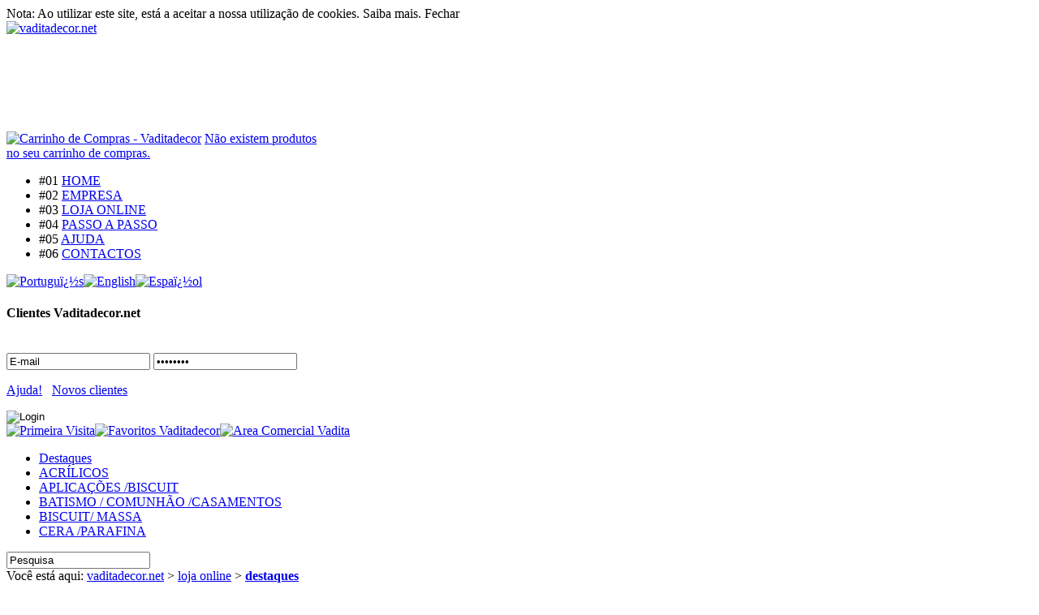

--- FILE ---
content_type: text/html; charset=iso-8859-1
request_url: https://www.vaditadecor.net/lojaonline.php?pg=2
body_size: 6981
content:
<!DOCTYPE html PUBLIC "-//W3C//DTD XHTML 1.0 Transitional//EN" "http://www.w3.org/TR/xhtml1/DTD/xhtml1-transitional.dtd">
<html xmlns="http://www.w3.org/1999/xhtml">
<head>
<meta http-equiv="Content-Type" content="text/html; charset=iso-8859-1" />
<title>Vaditadecor.net - Artes Decorativas (Loja Online para Decoração)</title>
<link href="source/css/layout.css" rel="stylesheet" type="text/css" />
<link href="source/css/headlines.css" rel="stylesheet" type="text/css" />
<link href="source/css/text.css" rel="stylesheet" type="text/css" />
<link href="source/js/fancybox/jquery.fancybox-1.3.4.css" rel="stylesheet" type="text/css" />

<meta name="author" content="www.cybershop.pt " /> 
<meta name="copyright" content="October 2010" /> 
<meta name="robots" content="index,follow" />
<meta name="description" content="vaditadecor.net - Vaditadecor - Artes Decorativas e Produtos para Decoração vaditadecor.net" />
<script type="text/javascript" src="source/js/jquery-1.8.2.min.js"></script>
<script type="text/javascript" src="source/js/validar_nif.js"></script>  
<script type="text/javascript" src="source/js/fancybox/jquery.fancybox-1.3.4.pack.js"></script>
<link href="source/css/jqModal.css" rel="stylesheet" type="text/css" />
<script type="text/javascript" src="source/js/jqModal.js"></script>
<script type="text/javascript">

if (typeof window.onbeforeunload != 'undefined'){
   function doNothing(){
      console.log('Prevent BF Cache');
   }
   window.onbeforeunload = doNothing;
}

</script>
<script type="text/javascript">
if (window.top !== window.self) window.top.location.replace(window.self.location.href);
</script>
<!-- Global site tag (gtag.js) - Google Analytics -->
<script async src="https://www.googletagmanager.com/gtag/js?id=UA-19223101-1"></script>
<script>
    window.dataLayer = window.dataLayer || [];
    function gtag(){dataLayer.push(arguments);}
    gtag('js', new Date());
    gtag('config', 'UA-19223101-1', { 'anonymize_ip': true });
</script>

</head>
<body>
	<div id="cookie_warning">
		Nota: Ao utilizar este site, está a aceitar a nossa utilização de cookies.		<a onclick="window.open('/termos.php?lang=pt#cookies','page','toolbar=no,location=no,status=no,menubar=no,scrollbars=yes,resizable=no,width=630,height=500');">Saiba mais.</a>
		<a id="cookie_warning_close" onclick="cookie_warning_close();">Fechar</a>
	</div>
	<script type="text/javascript">
        function cookie_warning_close() {
			var date = new Date();
			date.setTime(date.getTime() + (365 * 24 * 60 * 60 * 1000));
			document.cookie = 'cookie_warning_close = 1; expires = ' + date.toGMTString() + '; path = "/";';
			
			document.getElementById('cookie_warning').style.display = 'none';
		}
	</script>
	<div id="container">



 
  <div id="logo"><a href="index.php"><img src="source/img/layout/logo.png" alt="vaditadecor.net" title="vaditadecor.net" width="220" height="220" border="0" /></a><br />
  </div>
  
        <div id="basket">
        <p>&nbsp;</p>
        <p>&nbsp;</p>
        <p>&nbsp;</p>
                    <a href="cart.php"><img src="source/img/layout/cart.png" title="Clique aqui para finalizar a sua compra." alt="Carrinho de Compras - Vaditadecor" width="38" height="38" border="0" /></a>
                    <span class="text15 white">                <a href="cart.php">Não existem produtos<br />no seu carrinho de compras.</a><br />
                        </span>
      </div>
    <div id="nav">
    <ul>
    <li>#01 <a href="index.php">HOME</a></li> 
    <li>#02 <a href="empresa.php">EMPRESA</a></li> 
    <li>#03 <a href="lojaonline.php">LOJA ONLINE</a></li> 
    <li>#04 <a href="passoapasso.php">PASSO A PASSO</a></li> 
    <li>#05 <a href="ajuda.php">AJUDA</a></li> 
    <li>#06 <a href="contactos.php">CONTACTOS</a></li> 
  </ul>
  <a href="lingua.php?lingua=pt&amp;pag=lojaonline"><img src="source/img/layout/pt.gif" alt="Portuguï¿½s" title="Versï¿½o Portuguesa" width="18" height="12" border="0" /></a><a href="lingua.php?lingua=uk&amp;pag=lojaonline"><img src="source/img/layout/uk.gif" alt="English" title="English Version" width="18" height="12" border="0" /></a><a href="lingua.php?lingua=es&amp;pag=lojaonline"><img src="source/img/layout/es.gif" alt="Espaï¿½ol" title="Versiï¿½n en Espaï¿½ol" width="18" height="12" border="0" /></a></div>
  <div id="login">
    <form id="login_form" name="login" method="post" action="login.php">
    <div id="login_fields"><h4>Clientes Vaditadecor.net<br /><br />
    </h4>
        <label>
          <input name="email" type="text" class="form_login_user" id="textfield" value="E-mail" onfocus="javascript:if(this.value=='E-mail') this.value='';" onblur="javascript:if(this.value=='') this.value='E-mail';" />
        </label>
        <input name="password" type="password" class="form_login_pw" value="Password" onfocus="javascript:if(this.value=='Password') this.value='';" onblur="javascript:if(this.value=='') this.value='Password';" id="textfield2" />
      <p class="text11"><span class="text9"><a href="client_lostpw.php" class="text11">Ajuda!</a></span>   <span class="text9"><a href="client_new.php" class="text11">Novos clientes</a></span></p>
    </div>
    <div id="login_go">
	<input type="image" src="source/img/layout/box_login_go.png" title="Login" alt="Login" />
	</div>
	<input type="hidden" name="id_familia" value="" />
	<input type="hidden" name="id_subfamilia" value="" />
	<input type="hidden" name="ref" value="" />
	<input type="hidden" name="id" value="" />
	<input type="hidden" name="pag" value="lojaonline" />
    </form>
	  </div>  <div id="quick_nav"><a href="1stvisit.php"><img src="source/img/layout/1stvisit_pt.png" alt="Primeira Visita" width="245" height="102" border="0" title="Na vaditadecor, dispomos de várias sugestões para as suas artes decorativas" /></a><a href="favourites.php"><img src="source/img/layout/favourites_pt.png" alt="Favoritos Vaditadecor" width="245" height="102" border="0" title="Produtos favoritos vaditadecor.net" /></a><a href="passoapasso.php"><img src="source/img/layout/comercialdep_pt.png" alt="Area Comercial Vadita" width="245" height="102" border="0" title="Contacte o nosso Departamento Comercial vaditardecor.net" /></a></div>
  <div id="search">
  <ul>
    <li><a href="lojaonline_destaques.php">Destaques</a></li> 
    <!--<li><a href="lojaonline_favourites.php">FAVORITOS</a></li>-->
	<li><a href="lojaonline_familia.php?f=83">ACRÍLICOS</a></li>
<li><a href="lojaonline_familia.php?f=164">APLICAÇÕES /BISCUIT</a></li>
<li><a href="lojaonline_familia.php?f=114">BATISMO  / COMUNHÃO /CASAMENTOS</a></li>
<li><a href="lojaonline_familia.php?f=8">BISCUIT/ MASSA</a></li>
<li><a href="lojaonline_familia.php?f=121">CERA /PARAFINA</a></li>
  </ul>
  <div id="search_form">
    <form id="form_search" name="form_search" method="get" action="pesquisa.php">
      <label>
        <input name="search" value="Pesquisa" onclick="javascript:if(this.value=='Pesquisa')this.value='';" type="text" class="search_textbox" />
		<input type="image" src="source/img/layout/search_form2.png" id="search_button" />
      </label>
    </form>
  </div>
  </div><div id="products">
    <div id="contents">
      <div id="box_top"></div>
      <div id="box_contents">
      <div id="sitemap">
		<span class="all_center">
		Você está aqui:		<a href="https://www.vaditadecor.net">vaditadecor.net</a>
		&gt;
		<a href="lojaonline.php">loja online</a>
		&gt;
		<strong><a href="lojaonline.php">destaques</a></strong>
		</span>
	  </div>
	  	  				<!--Conteúdo-->
		<div class="col_main">
		<strong>Ordenar por</strong>:
<a href="lojaonline.php?ordem=preco"><ins>Preço</ins></a> /
				<a href="lojaonline.php?ordem=nome"><ins>Nome</ins></a> /
				<a href="lojaonline.php?ordem=pop"><ins>Popularidade</ins></a>
		<br /><br />
<div class="col_x3 all_center col_border">            <div><a href="lojaonline_produto.php?ref=FIT350"><img src="source/img/produtos/thumbs/FIT350.jpg" width="160" height="115" class="produto_thumb" onmouseover="this.style.border='1px solid #B13600';" onmouseout="this.style.border='1px solid #999';" alt="Fita Cetim 1mx6mm Laranja - Vadita Decor, produtos de decoração" title="Fita Cetim 1mx6mm Laranja - Vadita Decor, produtos de decoração" /></a>
            <div class="divtitle">Fita Cetim 1mx6mm Laranja</div><br />
            <span class="preco" >
            €0.40</span></div><br />            <div>            
                            <strong><a href="#" onclick="javascript:carrinho_add(0, 0, 'FIT350');">

                <img src="source/img/attach/buy_pt.png" border="0" alt="Comprar produto" title="Comprar produto" /></a>
                </strong>
                
            <a href="lojaonline_produto.php?ref=FIT350"><img src="source/img/attach/info.png" alt="Info" border="0" /></a></div>            <br />
            </div><div class="col_x3 all_center col_border">            <div><a href="lojaonline_produto.php?ref=ATI17591A"><img src="source/img/produtos/thumbs/ATI17591A.jpg" width="160" height="115" class="produto_thumb" onmouseover="this.style.border='1px solid #B13600';" onmouseout="this.style.border='1px solid #999';" alt="Bisturi com 6 laminas diferentes  - Vadita Decor, produtos de decoração" title="Bisturi com 6 laminas diferentes  - Vadita Decor, produtos de decoração" /></a>
            <div class="divtitle">Bisturi com 6 laminas diferentes </div><br />
            <span class="preco" >
            €2.60</span></div><br />            <div>            
                            <strong><a href="#" onclick="javascript:carrinho_add(0, 0, 'ATI17591A');">

                <img src="source/img/attach/buy_pt.png" border="0" alt="Comprar produto" title="Comprar produto" /></a>
                </strong>
                
            <a href="lojaonline_produto.php?ref=ATI17591A"><img src="source/img/attach/info.png" alt="Info" border="0" /></a></div>            <br />
            </div><div class="col_x3 all_center">            <div><a href="lojaonline_produto.php?ref=ATI98209"><img src="source/img/produtos/thumbs/ATI98209.jpg" width="160" height="115" class="produto_thumb" onmouseover="this.style.border='1px solid #B13600';" onmouseout="this.style.border='1px solid #999';" alt="Conj. 4 engrenagens de relogio em madeira  6cm - Vadita Decor, produtos de decoração" title="Conj. 4 engrenagens de relogio em madeira  6cm - Vadita Decor, produtos de decoração" /></a>
            <div class="divtitle">Conj. 4 engrenagens de relogio em madeira  6cm...</div><br />
            <span class="preco" >
            €5.20</span></div><br />            <div>            
                            <strong><a href="#" onclick="javascript:carrinho_add(0, 0, 'ATI98209');">

                <img src="source/img/attach/buy_pt.png" border="0" alt="Comprar produto" title="Comprar produto" /></a>
                </strong>
                
            <a href="lojaonline_produto.php?ref=ATI98209"><img src="source/img/attach/info.png" alt="Info" border="0" /></a></div>            <br />
            </div><br class="clearfloat" /><div class="col_x3 all_center col_border">            <div><a href="lojaonline_produto.php?ref=PPP72"><img src="source/img/produtos/thumbs/PPP72.jpg" width="160" height="115" class="produto_thumb" onmouseover="this.style.border='1px solid #B13600';" onmouseout="this.style.border='1px solid #999';" alt=" Topo de Bolo Leãozinho 3D c/ base 9x6cm - Vadita Decor, produtos de decoração" title=" Topo de Bolo Leãozinho 3D c/ base 9x6cm - Vadita Decor, produtos de decoração" /></a>
            <div class="divtitle"> Topo de Bolo Leãozinho 3D c/ base 9x6cm</div><br />
            <span class="preco" >
            €4.50</span></div><br />            <div>            
                            <strong><a href="#" onclick="javascript:carrinho_add(0, 0, 'PPP72');">

                <img src="source/img/attach/buy_pt.png" border="0" alt="Comprar produto" title="Comprar produto" /></a>
                </strong>
                
            <a href="lojaonline_produto.php?ref=PPP72"><img src="source/img/attach/info.png" alt="Info" border="0" /></a></div>            <br />
            </div><div class="col_x3 all_center col_border">            <div><a href="lojaonline_produto.php?ref=POL10"><img src="source/img/produtos/thumbs/POL10.jpg" width="160" height="115" class="produto_thumb" onmouseover="this.style.border='1px solid #B13600';" onmouseout="this.style.border='1px solid #999';" alt="Pó para aplicar sobre o Biscuit e Eva com pincel seco Violeta  Brilhante  5 grs - Vadita Decor, produtos de decoração" title="Pó para aplicar sobre o Biscuit e Eva com pincel seco Violeta  Brilhante  5 grs - Vadita Decor, produtos de decoração" /></a>
            <div class="divtitle">Pó para aplicar sobre o Biscuit e Eva com pinc...</div><br />
            <span class="preco" >
            €1.80</span></div><br />            <div>            
                            <strong><a href="#" onclick="javascript:carrinho_add(0, 0, 'POL10');">

                <img src="source/img/attach/buy_pt.png" border="0" alt="Comprar produto" title="Comprar produto" /></a>
                </strong>
                
            <a href="lojaonline_produto.php?ref=POL10"><img src="source/img/attach/info.png" alt="Info" border="0" /></a></div>            <br />
            </div><div class="col_x3 all_center">            <div><a href="lojaonline_produto.php?ref=L74139"><img src="source/img/produtos/thumbs/L74139.jpg" width="160" height="115" class="produto_thumb" onmouseover="this.style.border='1px solid #B13600';" onmouseout="this.style.border='1px solid #999';" alt="Palavra -  O MEU BATIZADO - O MEU 8,5x3,2x3cm -BATIZADO 12x3x3cm em MDF  - Vadita Decor, produtos de decoração" title="Palavra -  O MEU BATIZADO - O MEU 8,5x3,2x3cm -BATIZADO 12x3x3cm em MDF  - Vadita Decor, produtos de decoração" /></a>
            <div class="divtitle">Palavra -  O MEU BATIZADO - O MEU 8,5x3,2x3cm ...</div><br />
            <span class="preco" >
            €1.15</span></div><br />            <div>            
                            <strong><a href="#" onclick="javascript:carrinho_add(0, 0, 'L74139');">

                <img src="source/img/attach/buy_pt.png" border="0" alt="Comprar produto" title="Comprar produto" /></a>
                </strong>
                
            <a href="lojaonline_produto.php?ref=L74139"><img src="source/img/attach/info.png" alt="Info" border="0" /></a></div>            <br />
            </div><br class="clearfloat" /><div class="col_x3 all_center col_border">            <div><a href="lojaonline_produto.php?ref=FIT29B"><img src="source/img/produtos/thumbs/FIT29B.jpg" width="160" height="115" class="produto_thumb" onmouseover="this.style.border='1px solid #B13600';" onmouseout="this.style.border='1px solid #999';" alt="Fita de Cetim Castanho  4mm vendida a metro  - Vadita Decor, produtos de decoração" title="Fita de Cetim Castanho  4mm vendida a metro  - Vadita Decor, produtos de decoração" /></a>
            <div class="divtitle">Fita de Cetim Castanho  4mm vendida a metro </div><br />
            <span class="preco" >
            €0.25</span></div><br />            <div>            
                            <strong><a href="#" onclick="javascript:carrinho_add(0, 0, 'FIT29B');">

                <img src="source/img/attach/buy_pt.png" border="0" alt="Comprar produto" title="Comprar produto" /></a>
                </strong>
                
            <a href="lojaonline_produto.php?ref=FIT29B"><img src="source/img/attach/info.png" alt="Info" border="0" /></a></div>            <br />
            </div><div class="col_x3 all_center col_border">            <div><a href="lojaonline_produto.php?ref=POL46"><img src="source/img/produtos/thumbs/POL46.jpg" width="160" height="115" class="produto_thumb" onmouseover="this.style.border='1px solid #B13600';" onmouseout="this.style.border='1px solid #999';" alt="Pó para aplicar sobre o Biscuit e Eva com pincel seco Branco Brilhante  5 grs - Vadita Decor, produtos de decoração" title="Pó para aplicar sobre o Biscuit e Eva com pincel seco Branco Brilhante  5 grs - Vadita Decor, produtos de decoração" /></a>
            <div class="divtitle">Pó para aplicar sobre o Biscuit e Eva com pinc...</div><br />
            <span class="preco" >
            €1.80</span></div><br />            <div>            
                            <strong><a href="#" onclick="javascript:carrinho_add(0, 0, 'POL46');">

                <img src="source/img/attach/buy_pt.png" border="0" alt="Comprar produto" title="Comprar produto" /></a>
                </strong>
                
            <a href="lojaonline_produto.php?ref=POL46"><img src="source/img/attach/info.png" alt="Info" border="0" /></a></div>            <br />
            </div><div class="col_x3 all_center">            <div><a href="lojaonline_produto.php?ref=L72003"><img src="source/img/produtos/thumbs/L72003.jpg" width="160" height="115" class="produto_thumb" onmouseover="this.style.border='1px solid #B13600';" onmouseout="this.style.border='1px solid #999';" alt="Base Acrílica Oval 12X9cm  - Vadita Decor, produtos de decoração" title="Base Acrílica Oval 12X9cm  - Vadita Decor, produtos de decoração" /></a>
            <div class="divtitle">Base Acrílica Oval 12X9cm </div><br />
            <span class="preco" >
            €1.15</span></div><br />            <div>            
                            <strong><a href="#" onclick="javascript:carrinho_add(0, 0, 'L72003');">

                <img src="source/img/attach/buy_pt.png" border="0" alt="Comprar produto" title="Comprar produto" /></a>
                </strong>
                
            <a href="lojaonline_produto.php?ref=L72003"><img src="source/img/attach/info.png" alt="Info" border="0" /></a></div>            <br />
            </div><br class="clearfloat" /><div class="col_x3 all_center col_border">            <div><a href="lojaonline_produto.php?ref=FR20"><img src="source/img/produtos/thumbs/FR20.jpg" width="160" height="115" class="produto_thumb" onmouseover="this.style.border='1px solid #B13600';" onmouseout="this.style.border='1px solid #999';" alt="Fio Acetinado 3mm vendido a metro Azul Bebe  - Vadita Decor, produtos de decoração" title="Fio Acetinado 3mm vendido a metro Azul Bebe  - Vadita Decor, produtos de decoração" /></a>
            <div class="divtitle">Fio Acetinado 3mm vendido a metro Azul Bebe </div><br />
            <span class="preco" >
            €0.20</span></div><br />            <div>            
                            <strong><a href="#" onclick="javascript:carrinho_add(0, 0, 'FR20');">

                <img src="source/img/attach/buy_pt.png" border="0" alt="Comprar produto" title="Comprar produto" /></a>
                </strong>
                
            <a href="lojaonline_produto.php?ref=FR20"><img src="source/img/attach/info.png" alt="Info" border="0" /></a></div>            <br />
            </div><div class="col_x3 all_center col_border">            <div><a href="lojaonline_produto.php?ref=TG145-18"><img src="source/img/produtos/thumbs/TG145-18.jpg" width="160" height="115" class="produto_thumb" onmouseover="this.style.border='1px solid #B13600';" onmouseout="this.style.border='1px solid #999';" alt="Pincel Para Óleo e Acrilica Redondo nº 18 - Vadita Decor, produtos de decoração" title="Pincel Para Óleo e Acrilica Redondo nº 18 - Vadita Decor, produtos de decoração" /></a>
            <div class="divtitle">Pincel Para Óleo e Acrilica Redondo nº 18</div><br />
            <span class="preco" >
            €2.55</span></div><br />            <div>            
                            <strong><a href="#" onclick="javascript:carrinho_add(0, 0, 'TG145-18');">

                <img src="source/img/attach/buy_pt.png" border="0" alt="Comprar produto" title="Comprar produto" /></a>
                </strong>
                
            <a href="lojaonline_produto.php?ref=TG145-18"><img src="source/img/attach/info.png" alt="Info" border="0" /></a></div>            <br />
            </div><div class="col_x3 all_center">            <div><a href="lojaonline_produto.php?ref=0031"><img src="source/img/produtos/thumbs/0031.jpg" width="160" height="115" class="produto_thumb" onmouseover="this.style.border='1px solid #B13600';" onmouseout="this.style.border='1px solid #999';" alt="Chupeta Ouro 2x1,5cm  - Vadita Decor, produtos de decoração" title="Chupeta Ouro 2x1,5cm  - Vadita Decor, produtos de decoração" /></a>
            <div class="divtitle">Chupeta Ouro 2x1,5cm </div><br />
            <span class="preco" >
            €0.20</span></div><br />            <div>            
                            <strong><a href="#" onclick="javascript:carrinho_add(0, 0, '0031');">

                <img src="source/img/attach/buy_pt.png" border="0" alt="Comprar produto" title="Comprar produto" /></a>
                </strong>
                
            <a href="lojaonline_produto.php?ref=0031"><img src="source/img/attach/info.png" alt="Info" border="0" /></a></div>            <br />
            </div><br class="clearfloat" /><br class="clearfloat" />

<script type="text/javascript">
function carrinho_add(f, sf, ref){
var form = document.carrinho_add_form;
form.f.value = f;
form.sf.value = sf;
form.ref.value = ref;
form.submit();
}
</script>
<form method="post" name="carrinho_add_form" action="carrinho_add.php">
<input type="hidden" name="f" value="" />
<input type="hidden" name="sf" value="" />
<input type="hidden" name="ref" value="" />
<input type="hidden" name="pag" value="lojaonline" />
<input type="hidden" name="search" value="" />
<input type="hidden" name="paginacao" value="2" />
</form><p class="all_center"><strong>Páginas: </strong><strong><a href="lojaonline.php?pg=1">&lt;&lt;</a></strong>&nbsp;&nbsp;<a href="lojaonline.php?pg=1"><strong>&lt;</strong></a>&nbsp;&nbsp;<a href="lojaonline.php?pg=1">1</a> - <strong>2</strong> - <a href="lojaonline.php?pg=3">3</a> - <a href="lojaonline.php?pg=4">4</a> - <a href="lojaonline.php?pg=5">5</a> - <a href="lojaonline.php?pg=6">6</a> - <a href="lojaonline.php?pg=7">7</a> - <a href="lojaonline.php?pg=8">8</a> - <a href="lojaonline.php?pg=9">9</a> - <a href="lojaonline.php?pg=10">10</a> &nbsp;  <strong><a href="lojaonline.php?pg=3">&gt;</a></strong>&nbsp;&nbsp;<strong><a href="lojaonline.php?pg=63">&gt;&gt;</a></strong></p>		</div>
		<!--Fim de conteúdo-->
		
		
        <div class="col_side">
		<!--Familias-->
<div class="col_side_familias">
<h3 class="black"><strong>Categorias de Produtos</strong></h3><br />
			<ul class="familias">
			  <li><a href="lojaonline_destaques.php">Destaques</a></li>
			  <!--<li><a href="lojaonline_favourites.php">Favoritos</a></li>-->
								<li><a href="lojaonline_familia.php?f=83">ACRÍLICOS</a></li>
										<li><a href="lojaonline_familia.php?f=164">APLICAÇÕES /BISCUIT</a></li>
										<li><a href="lojaonline_familia.php?f=114">BATISMO  / COMUNHÃO /CASAMENTOS</a></li>
										<li><a href="lojaonline_familia.php?f=8">BISCUIT/ MASSA</a></li>
										<li><a href="lojaonline_familia.php?f=121">CERA /PARAFINA</a></li>
										<li><a href="lojaonline_familia.php?f=166">CORDAS/RENDAS</a></li>
										<li><a href="lojaonline_familia.php?f=100">ESFEROVITES</a></li>
										<li><a href="lojaonline_familia.php?f=43">FELTRO</a></li>
										<li><a href="lojaonline_familia.php?f=118">GLICERINAS /SABONETES</a></li>
										<li><a href="lojaonline_familia.php?f=130">LÃ MAGICA/FELTRAGEM</a></li>
										<li><a href="lojaonline_familia.php?f=116">MADEIRA/APLICAÇÕES </a></li>
										<li><a href="lojaonline_familia.php?f=1">MADEIRAS</a></li>
										<li><a href="lojaonline_familia.php?f=48">PINCÉIS</a></li>
										<li><a href="lojaonline_familia.php?f=124">PÓ CERAMICO/JESMONITE</a></li>
										<li><a href="lojaonline_familia.php?f=58">RESINA E COMPLEMENTOS</a></li>
										<li><a href="lojaonline_familia.php?f=39">SACOS PANO CRÚ</a></li>
										<li><a href="lojaonline_familia.php?f=97">TINTAS ACRILEX E COMPLEMENTOS</a></li>
										<li><a href="lojaonline_familia.php?f=178">TRANSFER PROJETEC DESIGN </a></li>
								  
			  <li><a href="lojaonline_all.php">
			  Lista Completa</a></li>
			  </ul>
			  </div><br />
<!--Fim Familias-->          <img src="source/img/attach/portes_gratis_pt.jpg?d=20260124" alt="Portes grátis" width="249" height="130" /><br />
		  <br />
		  <a href="ajuda.php?form=1"><img src="source/img/attach/apoio_cliente_pt.jpg" title="Apoio ao Cliente" alt="Apoio ao Cliente" width="249" height="130" border="0" /></a><br />
          <br />
          <br />
          <!--<h3 class="black"><strong>Apoio ao Cliente</strong></h3>
          <br />
          <a href="contactos.php">Se pretende esclarecimentos adicionais,<br /><strong>não hesite: Contacte-nos!</strong></a><br />
          <br />
          <br />
          <br />-->
          <a href="#" onclick="javascript:window.open('safe_pay.php','page','toolbar=no,location=no,status=no,menubar=no,scrollbars=no,resizable=no,width=400,height=600');">
		  <img src="source/img/attach/safe_pay.jpg" title="vaditadecor.net Loja Online Segura" alt="vaditadecor.net Loja Online Segura" width="232" height="125" border="0" /></a>
		  <br />
		  <a href="https://www.mbnet.pt" target="_blank">
		  <img src="source/img/attach/mbnet.jpg" title="mb net" alt="mb net" border="0" /></a>
		  <br />
          <br />
          <h3 class="black"><strong>Pagamentos Seguros!</strong></h3>
          <br />
          <a href="#" onclick="javascript:window.open('safe_pay.php','page','toolbar=no,location=no,status=no,menubar=no,scrollbars=no,resizable=no,width=400,height=600');">Desfrute das variadas modalidades de pagamentos disponiveis.<br /><strong>Simples</strong> e <strong>Seguro.</strong><br />
          </a>        </div>

		<br class="clearfloat" />
	  
	  </div>
      <div id="box_bot"></div>
    </div>
</div>
	<div id="down_nav">
    <div id="down_nav_top"></div>
    <div id="down_nav_contents">
        <div class="col_x4 col_border_w">
          <h4><strong># Questões Frequentes</strong></h4><br />
          <span class="text10">
		  				  <a href="ajuda.php#q1"><strong>Q.</strong> Como posso encomendar produtos?</a>
				  <br />
				  <br />
				  				  <a href="ajuda.php#q2"><strong>Q.</strong> São feitas entregas em todo o mundo?</a>
				  <br />
				  <br />
				  				  <a href="ajuda.php#q3"><strong>Q.</strong> Qual é o preço do transporte?</a>
				  <br />
				  <br />
				  				  <a href="ajuda.php#q4"><strong>Q.</strong> É necessário registar-me como cliente para efectuar encomendas?</a>
				  <br />
				  <br />
				  				  <a href="ajuda.php#q5"><strong>Q.</strong> O preço dos produtos inclui IVA?</a>
				  <br />
				  <br />
				  				  <a href="ajuda.php#q6"><strong>Q.</strong> Porque não consigo comentar os exercicios nas curiosidades?</a>
				  <br />
				  <br />
				  		  </span>
          <a href="ajuda.php" class="text9" style="text-transform: uppercase;"><strong>+ Questões Frequentes</strong></a><br />
      </div>
        <div class="col_x4 col_border_w">
          <h4><strong># Top Vendas</strong></h4>
		<span class="col_x4">
		
        <br />
        <span class="text10">
					  <a title="Vela redonda Branca  para brindes 6x4x4cm" href="lojaonline_produto.php?f=114&amp;sf=533&amp;ref=VEL06"><strong>1.</strong> Vela redonda Bra... <strong>€0.70</strong></a><br />
			<br />
		  		  <a title="Corda Acetinada 4mm vendida a metro  Rosa" href="lojaonline_produto.php?f=166&amp;sf=1071&amp;ref=CORD02"><strong>2.</strong> Corda Acetinada ... <strong>€0.50</strong></a><br />
			<br />
		  		  <a title="Etiquetas Autocolantes  O MEU BATIZADO - PRATA - 10x23cm  " href="lojaonline_produto.php?f=114&amp;sf=554&amp;ref=3960"><strong>3.</strong> Etiquetas Autoco... <strong>€1.10</strong></a><br />
			<br />
		  		  <a title="Pinta Bolas com 6 Bicos" href="lojaonline_produto.php?f=48&amp;sf=80&amp;ref=TG5119"><strong>4.</strong> Pinta Bolas com ... <strong>€2.00</strong></a><br />
			<br />
		  		  <a title="Vela Batizado Redonda Branca 32x3,5cm" href="lojaonline_produto.php?f=114&amp;sf=1012&amp;ref=VLL2"><strong>5.</strong> Vela Batizado Re... <strong>€3.85</strong></a><br />
			<br />
		  		  <a title="Vela Quadrada Branca para brindes 7x4cm" href="lojaonline_produto.php?f=114&amp;sf=533&amp;ref=VEL05"><strong>6.</strong> Vela Quadrada Br... <strong>€1.00</strong></a><br />
			<br />
		  		  <a title="Corda Acetinada 4mm vendida a metro  Prata" href="lojaonline_produto.php?f=166&amp;sf=1071&amp;ref=CORD05"><strong>7.</strong> Corda Acetinada ... <strong>€0.50</strong></a><br />
			<br />
		  		  <a title="Vela Batizado Quadrada Branca 32x3cm" href="lojaonline_produto.php?f=114&amp;sf=1012&amp;ref=VLL4"><strong>8.</strong> Vela Batizado Qu... <strong>€3.65</strong></a><br />
			<br />
		  		  <a title="Faça Olhos para fazer 6 formas de ollhos diferentes " href="lojaonline_produto.php?f=48&amp;sf=80&amp;ref=TG5118"><strong>9.</strong> Faça Olhos para ... <strong>€1.85</strong></a><br />
			<br />
		  		  <a title="Rolo de Esponja Amarela c/4cm" href="lojaonline_produto.php?f=48&amp;sf=80&amp;ref=TG1345"><strong>10.</strong> Rolo de Esponja ... <strong>€1.25</strong></a><br />
			<br />
		          </span>
		</span></div>
        <div class="col_x4 col_border_w">
          <h4><strong># Mailing List</strong></h4>
		<span class="col_x4">
        <br />
        <span class="text10">Receba todas as novidades e campanhas especiais vaditadecor.net no seu email. Inscreva-se e receba já hoje algumas surpresas!</span><br />
        <br />
		
        </span>
		<script type="text/javascript">
		//<![CDATA[
		function newsletter_validar(){
		if(document.newsletter_form.email.value.length < 10 || document.newsletter_form.email.value == "user@email.com")
			{window.alert("Por favor insira um endereço de e-mail válido.");}
		else
			{document.newsletter_form.submit();}
		}
		//]]>
		</script>
        <form id="mailinglistform" name="newsletter_form" method="get" action="/newsletter/subscribe.asp">
      <label>
        <input name="email" type="text" class="text11" value="user@email.com" onfocus="javascript:if(this.value=='user@email.com') this.value='';" onblur="javascript:if(this.value=='') this.value='user@email.com';" size="27" />
        <br />
            <br />
        </label>
            <label>
              <input type="button" class="text11" id="button" onclick="javascript:newsletter_validar();" value="Inscrever-me" />
			<input type="hidden" name="lang" value="pt" />
			<input type="hidden" name="redirect" value="../lojaonline.php?nl=1&amp;f=&amp;sf=&amp;id=&amp;ref=" />
            </label>
        </form>
		<br />
		<br />
		<a href="https://www.facebook.com/vaditadecor" target="_blank"><img src="source/img/attach/facebook.png" alt="Vaditadecor Artes Decorativas - Facebook" title="Vaditadecor Artes Decorativas - Facebook" border="0" /></a>
		</div>
		
        <div class="col_x4">
            <h4><strong># Contactos</strong></h4><br />
            <b>Telefone:</b> <br> 966 191 137 <br />
            <small>(Chamada para a rede móvel nacional)</small>
            <br>
            <br />
            <b>Morada:</b><br />
            RUA CASA DO POVO LOJA 82A 2855-111 CORROIOS<br />
            <br />
            <a href="https://www.livroreclamacoes.pt/inicio" target="_blank"><img src="/source/img/attach/livro_reclamacoes.png"></a>
        </div>
		

		<br class="clearfloat" />
    </div>
    <div id="down_nav_bot"></div>
  </div>
  <div id="footer"><br /><a href="http://www.cybershop.pt/" target="_blank"><img src="source/img/layout/csdesign.png" title="Vadita Decor - Website desenvolvido por Cybershop" alt="Vadita Decor - Website desenvolvido por Cybershop" border="0" width="88" height="31" /></a> <span class="text10">#01 <a href="index.php">HOME</a>   #02 <a href="empresa.php">EMPRESA</a>   #03 <a href="lojaonline.php">LOJA ONLINE</a>   #04 <a href="lojaonline.php">PASSO A PASSO</a>   #05 <a href="ajuda.php">AJUDA</a>   #06 <a href="contactos.php">CONTACTOS</a>   #06 <a href="#" onclick="javascript:window.open('termos.php','page','toolbar=no,location=no,status=no,menubar=no,scrollbars=yes,resizable=yes,width=630,height=500');">TERMOS E PRIVACIDADE</a><br />
  VADITADECOR.NET 2026 © TODOS OS DIREITOS ESTÃO RESERVADOS</span>
  <br />
		<div class="text9">
		<p>Vaditadecor.net ©<br />
		A Vaditadecor.net é uma loja com vários anos de presença online, servindo uma vasta comunidade de clientes particulares e empresariais no ramo das artes decorativas.<br />
		Estão à disposição várias marcas de produtos decorativos, tais como Gato Preto®, Glitter®, Licyn®, Eberhard Faber®, Efco®, Polycol®, Pinctore Trigre®, Quilosa®, Aquatex®, Parpen®, Fleibor®, entre outras.<br />
		A nossa loja online oferece vários métodos de pagamentos simples e seguros: Paypal, Mbnet, MasterCard, Visa e Contra-Reembolso. Fazer compras online nunca foi tão fácil.<br />
		Existem também vários artigos multimédia com exercicios e explicações de técnicas decorativas variadas, seja nosso convidado e venha conhecer todos estes métodos na àrea de Passo a Passo.<br />
		A nossa loja online encontra-se disponivel para todo o mundo e em várias linguas como Português, Inglês e Espanhol.		</p>
		</div>
		</div>
  		<br class="clearfloat" /></div>
</body>
</html>
